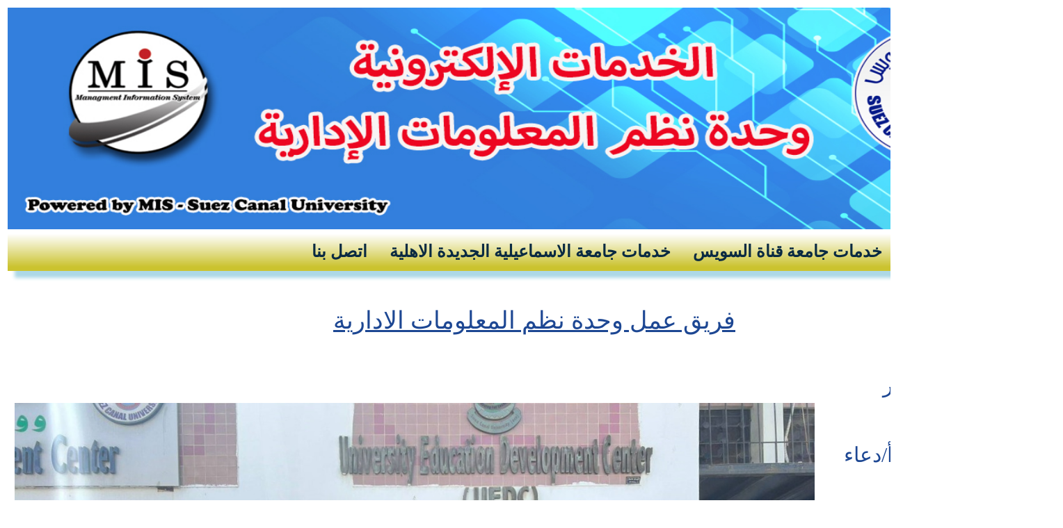

--- FILE ---
content_type: text/html; charset=utf-8
request_url: https://es-mis.suez.edu.eg/mis_service/mis_team.aspx
body_size: 1836
content:


<!DOCTYPE htmlPUBLIC "-//W3C//DTD XHTML 1.0 Transitional//EN" "http://www.w3.org/TR/xhtml1/DTD/xhtml1-transitional.dtd">

<html xmlns="http://www.w3.org/1999/xhtml">
<head><title>

</title><link rel="stylesheet" href="StyleSheet.css" />
    
</head>
<body>
    <center>
    
    <div class="BodyContent" style="height:auto">
      <table >
    <tr ><td  >
   
        <img id="Image1" src="images/headermis.jpg" style="height:319px;width:1514px;" />
    
    </td></tr>
           <tr>
                         <td dir="rtl">
                           <ul class="ul">
                              <li class="li"><a>الأخبار</a></li>
                                <li class="li"><a href="mis_team.aspx">فريق العمل</a></li>
                                 <li class="li"><a href="main.aspx">خدمات جامعة قناة السويس</a></li>
                               <li class="li"><a href="ninu_main.aspx">خدمات جامعة الاسماعيلية الجديدة الاهلية</a></li>
                               <li class="li"><a href="contact_us.aspx">اتصل بنا</a></li>
                                  </ul>
                         </td>
                     </tr>
    <tr style="height:auto"><td style="height:auto">

     
     <form method="post" action="./mis_team.aspx" id="ctl00">
<div class="aspNetHidden">
<input type="hidden" name="__VIEWSTATE" id="__VIEWSTATE" value="cdTtty6oysScqLnTk88BsdvD4p9XKNQ31SIFchMvD5Jz5Z5XeJ5eLfvse4x/Ay2wq+3zq17bzkz4aPBR9D2CyLNzgGlVJp1GJ+YVCgBjbNO5rUO5rXEi+3+sb2w4df6rjBvdNb95UJuWfdobDg0WM23fyOt0LtEGMg2svpZ0qM8UTQRWcecOts1YpDlAgDeH" />
</div>

<div class="aspNetHidden">

	<input type="hidden" name="__VIEWSTATEGENERATOR" id="__VIEWSTATEGENERATOR" value="B9A21286" />
	<input type="hidden" name="__EVENTVALIDATION" id="__EVENTVALIDATION" value="jYxu8/tiAa9/M2+SbJqOm4dXTtk8AqKgrfBK+PhUh9ffKdrE5YHTSS3yGnkv7368D/OG+Hr2yEcyi3sCIS7HGTVrde1z0iAACCege3YAnuIKf/xjbfTALMcE515RvJXX" />
</div>
        <div class="BodyContent" style="height:auto; align-items:center; align-content:center" >
            <center>
                 <table  style="width:1500px" >
                    
                     
                    <tr><td><br /></td></tr>
                     <tr><td><br /></td></tr>
                      <tr>
                      <td colspan="3" style="font-size:35px;text-align: right;text-decoration:underline;color:#1d4793">
                           
                           <center>
                            فريق عمل وحدة نظم المعلومات الادارية
                                 </center>
                         </td>
                         
                   
                        </tr>
                      <tr><td><br /></td></tr>
                     <tr><td><br /></td></tr>
                     <tr><td>
                         <input type="image" name="ctl00$ContentPlaceHolder1$ImageButton4" id="ContentPlaceHolder1_ImageButton4" src="images/mis_team.jpeg" onclick="window.open(&#39;http://193.227.19.4/ninu_tansiq/&#39;);" style="height:800px;width:1150px;" />
                         </td> 
                        <td style="font-size:30px; text-align: right;color:#1d4793">
                             <p dir="rtl" lang="ar" style="line-height:50px">
                                  
                                     مدير الوحدة : د/تامر حسنين حامد
                                        <br />
                                     سكرتارية الوحدة : أ/دعاء حامد
                                 <br />
                                 فريق العمل :
                                 <br />
                                 م/ محمد عبد العزيز عوض
                                 <br />
                                 م/ نورا محمد يوسف السيد
                                 <br />
                                 م/ احمد فوزى عبد الله
                                 <br />
                                 م/ رامى ماهر منصور
                                 <br />
                                 م/ زينب ابراهيم محمد صقر
                              
                                 <br />
                                 م/ صفاء احمد عبادى
                                 <br />
                                 م/ اسماء عارف السيد
                                  <br />
                                 م/ مها احمد محمد
                                 <br />
                                 م/ امل محمد ثابت
                                
                                 <br />
                                 م/ سمر محمد سيد
                                 <br />
                                 م/ لينه عبد الحليم على محمد
                                 <br />
                                 م/ اميره حامد عبد الله
                                  </p>

                       </td>
                     </tr>
                   <tr>
                      
                   </tr>
                  <tr><td><br /></td></tr>
                     <tr><td><br /></td></tr>
                     <tr><td><br /></td></tr>
                     <tr><td><br /></td></tr>

                     </table>
            </center>
            </div>
        </form>


        </td></tr>
    <tr><td>
    <img id="Image2" src="images/footer.jpg" style="width:1514px;" />
    </td></tr></table>
        
    </div>
        </center>
</body>
</html>



--- FILE ---
content_type: text/css
request_url: https://es-mis.suez.edu.eg/mis_service/StyleSheet.css
body_size: 3583
content:
body 
{
	
}

.myheader {
    position: relative;
    color: #000000;
    font-family: Arial;
    font-size: 25px;
    font-weight: bold;
    text-decoration: none;
    text-shadow: 0px 1px 0px #528ecc;
    text-decoration: underline;
    background:#808080;
}

h1
{font-family: Arial;
	font-size: 30px;
	color: #000000;
	font-style: normal;
	text-transform: none;
	font-weight: bold;
	text-align:center;
	top: -20px;
    right: -30px;
    width: 150px;
    text-align: center;
	}
.textbox
	 {
	border:2px solid #456879;
	border-radius:10px;
	height: 22px;
	width: 230px;
}
.lable
{
	font-family: Arial;
	font-size: 22px;
	color: #000000;
	text-transform: none;
	font-weight: bold;
}
.lableTxt
{
	font-family: Arial;
	font-size: 22px;
	color: #000000;
	text-transform: none;
	font-weight: bold; 
}

/*ol {list-style: arabic-indic;}*/

.radio
{
	font-family: Arial, Helvetica, sans-serif;
	font-size: 18px;
	color: #000000;
	font-style: normal;
	font-variant: small-caps;
	text-transform: none;
	font-weight: bold;
}
.msg
{
	font-family: Arial;
	font-size: 22px;
	color: #FF0000;
	font-style: normal;
	text-transform: none;
	font-weight: bold;
}
.DropDownList
	 {
	border:2px solid #456879;
	border-radius:10px;
	height: 40px;
	width: 230px;
}
.dropdown-content {
  display: none;
  position: absolute;
  background-color: #f9f9f9;
  min-width: 160px;
  box-shadow: 0px 8px 16px 0px rgba(0,0,0,0.2);
  padding: 12px 16px;
  z-index: 1;
}
/*div.scrollmenu {
  background-color: #333;
  overflow: auto;
  white-space: nowrap;
}

div.scrollmenu a {
  display: inline-block;
  color: white;
  text-align: center;
  padding: 14px;
  text-decoration: none;
}

div.scrollmenu a:hover {
  background-color: #777;
}*/


.mydatagrid
{
    border: solid 2px black;
    min-width: 80%;
}
/*.header
{
    background-color: #378b8f;
    font-family: Arial;
    color: White;
    height: 25px;
    text-align: center;
    font-size: 16px;
}*/
 
.rows
{
    background-color: #fff;
    font-family: Arial;
    font-size: 14px;
    color: #000;
    min-height: 25px;
    text-align: right;
}
.rows:hover
{
    background-color: #5badff;
    color: #fff;
}
 
.mydatagrid a /** FOR THE PAGING ICONS  **/
{
    background-color: Transparent;
    padding: 5px 5px 5px 5px;
    color: #fff;
    text-decoration: none;
    font-weight: bold;
}
 
.mydatagrid a:hover /** FOR THE PAGING ICONS  HOVER STYLES**/
{
    background-color: #000;
    color: #fff;
}
.mydatagrid span /** FOR THE PAGING ICONS CURRENT PAGE INDICATOR **/
{
    background-color: #fff;
    color: #000;
    padding: 5px 5px 5px 5px;
}
.pager
{
    background-color: #5badff;
    font-family: Arial;
    color: White;
    height: 30px;
    text-align: right;
}
 
.mydatagrid td
{
    padding: 5px;
}
.mydatagrid th
{
    padding: 5px;
}
.ul 
{
  list-style-type: none;
  margin: 0;
  padding: 0;
  overflow: hidden;
  /*background-color: #9E1D13;#9E1D13  70%,white*/
  box-shadow:10px 10px 5px lightblue;
  background-image: linear-gradient( white 5%, #cbc32f   90%);
}
.li
 {
 float: right;
  
}
.li a
 {
 
  display: block;
  color: #0a2a42;
  text-align: center;
  padding: 14px 16px;
  text-decoration: none;
  /*text-decoration-color: ;*/
  font-size:x-large;
  font-weight:bold;
}
.li a:hover {
  background-color: white;
}
.textboxs
	 {
	border:2px solid #456879;
	border-radius:10px;
	height: 22px;
	width: 230px;
}